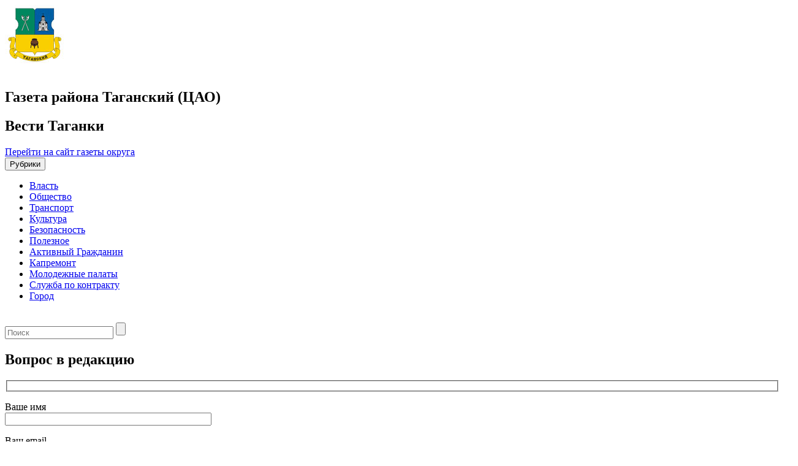

--- FILE ---
content_type: text/html; charset=UTF-8
request_url: https://vestitaganka.moscow/askfaq/
body_size: 10663
content:
<!DOCTYPE html>
<html lang="ru-RU">
<head>
<title>Вопрос в редакцию - Вести Таганки</title>
<meta name='wmail-verification' content='17d2d063edad8a0888007814b866fc15' />
<meta charset="UTF-8">
<meta http-equiv="X-UA-Compatible" content="IE=edge,chrome=1">
<meta name="viewport" content="width=device-width, target-densitydpi=device-dpi">
<link rel="profile" href="https://gmpg.org/xfn/11">
<link href='https://fonts.googleapis.com/css?family=PT+Sans:400,700&subset=cyrillic,latin' rel='stylesheet' type='text/css'>
<!-- link rel="pingback" href="https://vestitaganka.moscow/xmlrpc.php" -->
<!--[if lt IE 9]>
	<script src="https://vestitaganka.moscow/wp-content/themes/region_responsive/js/html5shiv.min.js"></script>
<![endif]-->
<script async type="text/javascript" src="https://www.mos.ru/otrasli-static/outer/mosTizer.js"></script>

<meta name='robots' content='index, follow, max-image-preview:large, max-snippet:-1, max-video-preview:-1' />
	<style>img:is([sizes="auto" i], [sizes^="auto," i]) { contain-intrinsic-size: 3000px 1500px }</style>
	
	<!-- This site is optimized with the Yoast SEO plugin v26.1.1 - https://yoast.com/wordpress/plugins/seo/ -->
	<title>Вопрос в редакцию - Вести Таганки</title>
	<link rel="canonical" href="https://vestitaganka.moscow/askfaq/" />
	<meta property="og:locale" content="ru_RU" />
	<meta property="og:type" content="article" />
	<meta property="og:title" content="Вопрос в редакцию - Вести Таганки" />
	<meta property="og:url" content="https://vestitaganka.moscow/askfaq/" />
	<meta property="og:site_name" content="Вести Таганки" />
	<meta property="article:modified_time" content="2021-11-09T08:46:17+00:00" />
	<meta name="twitter:card" content="summary_large_image" />
	<meta name="twitter:label1" content="Примерное время для чтения" />
	<meta name="twitter:data1" content="1 минута" />
	<script type="application/ld+json" class="yoast-schema-graph">{"@context":"https://schema.org","@graph":[{"@type":"WebPage","@id":"https://vestitaganka.moscow/askfaq/","url":"https://vestitaganka.moscow/askfaq/","name":"Вопрос в редакцию - Вести Таганки","isPartOf":{"@id":"https://vestitaganka.moscow/#website"},"datePublished":"2015-03-06T09:23:36+00:00","dateModified":"2021-11-09T08:46:17+00:00","breadcrumb":{"@id":"https://vestitaganka.moscow/askfaq/#breadcrumb"},"inLanguage":"ru-RU","potentialAction":[{"@type":"ReadAction","target":["https://vestitaganka.moscow/askfaq/"]}]},{"@type":"BreadcrumbList","@id":"https://vestitaganka.moscow/askfaq/#breadcrumb","itemListElement":[{"@type":"ListItem","position":1,"name":"Главная страница","item":"https://vestitaganka.moscow/"},{"@type":"ListItem","position":2,"name":"Вопрос в редакцию"}]},{"@type":"WebSite","@id":"https://vestitaganka.moscow/#website","url":"https://vestitaganka.moscow/","name":"Вести Таганки","description":"Газета района Таганский (ЦАО)","potentialAction":[{"@type":"SearchAction","target":{"@type":"EntryPoint","urlTemplate":"https://vestitaganka.moscow/?s={search_term_string}"},"query-input":{"@type":"PropertyValueSpecification","valueRequired":true,"valueName":"search_term_string"}}],"inLanguage":"ru-RU"}]}</script>
	<!-- / Yoast SEO plugin. -->


<link rel="alternate" type="application/rss+xml" title="Вести Таганки &raquo; Лента" href="https://vestitaganka.moscow/feed/" />
<link rel='stylesheet' id='wgs-css' href='https://vestitaganka.moscow/wp-content/plugins/wp-google-search/wgs.css?ver=6.7.2' type='text/css' media='all' />
<link rel='stylesheet' id='wgs2-css' href='https://vestitaganka.moscow/wp-content/plugins/wp-google-search/wgs2.css?ver=6.7.2' type='text/css' media='all' />
<link rel='stylesheet' id='wp-publication-archive-frontend-css' href='https://vestitaganka.moscow/wp-content/plugins/wp-publication-archive/includes/front-end.css?ver=3' type='text/css' media='all' />
<link rel='stylesheet' id='wp-block-library-css' href='https://vestitaganka.moscow/wp-includes/css/dist/block-library/style.min.css?ver=6.7.2' type='text/css' media='all' />
<style id='classic-theme-styles-inline-css' type='text/css'>
/*! This file is auto-generated */
.wp-block-button__link{color:#fff;background-color:#32373c;border-radius:9999px;box-shadow:none;text-decoration:none;padding:calc(.667em + 2px) calc(1.333em + 2px);font-size:1.125em}.wp-block-file__button{background:#32373c;color:#fff;text-decoration:none}
</style>
<style id='global-styles-inline-css' type='text/css'>
:root{--wp--preset--aspect-ratio--square: 1;--wp--preset--aspect-ratio--4-3: 4/3;--wp--preset--aspect-ratio--3-4: 3/4;--wp--preset--aspect-ratio--3-2: 3/2;--wp--preset--aspect-ratio--2-3: 2/3;--wp--preset--aspect-ratio--16-9: 16/9;--wp--preset--aspect-ratio--9-16: 9/16;--wp--preset--color--black: #000000;--wp--preset--color--cyan-bluish-gray: #abb8c3;--wp--preset--color--white: #ffffff;--wp--preset--color--pale-pink: #f78da7;--wp--preset--color--vivid-red: #cf2e2e;--wp--preset--color--luminous-vivid-orange: #ff6900;--wp--preset--color--luminous-vivid-amber: #fcb900;--wp--preset--color--light-green-cyan: #7bdcb5;--wp--preset--color--vivid-green-cyan: #00d084;--wp--preset--color--pale-cyan-blue: #8ed1fc;--wp--preset--color--vivid-cyan-blue: #0693e3;--wp--preset--color--vivid-purple: #9b51e0;--wp--preset--gradient--vivid-cyan-blue-to-vivid-purple: linear-gradient(135deg,rgba(6,147,227,1) 0%,rgb(155,81,224) 100%);--wp--preset--gradient--light-green-cyan-to-vivid-green-cyan: linear-gradient(135deg,rgb(122,220,180) 0%,rgb(0,208,130) 100%);--wp--preset--gradient--luminous-vivid-amber-to-luminous-vivid-orange: linear-gradient(135deg,rgba(252,185,0,1) 0%,rgba(255,105,0,1) 100%);--wp--preset--gradient--luminous-vivid-orange-to-vivid-red: linear-gradient(135deg,rgba(255,105,0,1) 0%,rgb(207,46,46) 100%);--wp--preset--gradient--very-light-gray-to-cyan-bluish-gray: linear-gradient(135deg,rgb(238,238,238) 0%,rgb(169,184,195) 100%);--wp--preset--gradient--cool-to-warm-spectrum: linear-gradient(135deg,rgb(74,234,220) 0%,rgb(151,120,209) 20%,rgb(207,42,186) 40%,rgb(238,44,130) 60%,rgb(251,105,98) 80%,rgb(254,248,76) 100%);--wp--preset--gradient--blush-light-purple: linear-gradient(135deg,rgb(255,206,236) 0%,rgb(152,150,240) 100%);--wp--preset--gradient--blush-bordeaux: linear-gradient(135deg,rgb(254,205,165) 0%,rgb(254,45,45) 50%,rgb(107,0,62) 100%);--wp--preset--gradient--luminous-dusk: linear-gradient(135deg,rgb(255,203,112) 0%,rgb(199,81,192) 50%,rgb(65,88,208) 100%);--wp--preset--gradient--pale-ocean: linear-gradient(135deg,rgb(255,245,203) 0%,rgb(182,227,212) 50%,rgb(51,167,181) 100%);--wp--preset--gradient--electric-grass: linear-gradient(135deg,rgb(202,248,128) 0%,rgb(113,206,126) 100%);--wp--preset--gradient--midnight: linear-gradient(135deg,rgb(2,3,129) 0%,rgb(40,116,252) 100%);--wp--preset--font-size--small: 13px;--wp--preset--font-size--medium: 20px;--wp--preset--font-size--large: 36px;--wp--preset--font-size--x-large: 42px;--wp--preset--spacing--20: 0.44rem;--wp--preset--spacing--30: 0.67rem;--wp--preset--spacing--40: 1rem;--wp--preset--spacing--50: 1.5rem;--wp--preset--spacing--60: 2.25rem;--wp--preset--spacing--70: 3.38rem;--wp--preset--spacing--80: 5.06rem;--wp--preset--shadow--natural: 6px 6px 9px rgba(0, 0, 0, 0.2);--wp--preset--shadow--deep: 12px 12px 50px rgba(0, 0, 0, 0.4);--wp--preset--shadow--sharp: 6px 6px 0px rgba(0, 0, 0, 0.2);--wp--preset--shadow--outlined: 6px 6px 0px -3px rgba(255, 255, 255, 1), 6px 6px rgba(0, 0, 0, 1);--wp--preset--shadow--crisp: 6px 6px 0px rgba(0, 0, 0, 1);}:where(.is-layout-flex){gap: 0.5em;}:where(.is-layout-grid){gap: 0.5em;}body .is-layout-flex{display: flex;}.is-layout-flex{flex-wrap: wrap;align-items: center;}.is-layout-flex > :is(*, div){margin: 0;}body .is-layout-grid{display: grid;}.is-layout-grid > :is(*, div){margin: 0;}:where(.wp-block-columns.is-layout-flex){gap: 2em;}:where(.wp-block-columns.is-layout-grid){gap: 2em;}:where(.wp-block-post-template.is-layout-flex){gap: 1.25em;}:where(.wp-block-post-template.is-layout-grid){gap: 1.25em;}.has-black-color{color: var(--wp--preset--color--black) !important;}.has-cyan-bluish-gray-color{color: var(--wp--preset--color--cyan-bluish-gray) !important;}.has-white-color{color: var(--wp--preset--color--white) !important;}.has-pale-pink-color{color: var(--wp--preset--color--pale-pink) !important;}.has-vivid-red-color{color: var(--wp--preset--color--vivid-red) !important;}.has-luminous-vivid-orange-color{color: var(--wp--preset--color--luminous-vivid-orange) !important;}.has-luminous-vivid-amber-color{color: var(--wp--preset--color--luminous-vivid-amber) !important;}.has-light-green-cyan-color{color: var(--wp--preset--color--light-green-cyan) !important;}.has-vivid-green-cyan-color{color: var(--wp--preset--color--vivid-green-cyan) !important;}.has-pale-cyan-blue-color{color: var(--wp--preset--color--pale-cyan-blue) !important;}.has-vivid-cyan-blue-color{color: var(--wp--preset--color--vivid-cyan-blue) !important;}.has-vivid-purple-color{color: var(--wp--preset--color--vivid-purple) !important;}.has-black-background-color{background-color: var(--wp--preset--color--black) !important;}.has-cyan-bluish-gray-background-color{background-color: var(--wp--preset--color--cyan-bluish-gray) !important;}.has-white-background-color{background-color: var(--wp--preset--color--white) !important;}.has-pale-pink-background-color{background-color: var(--wp--preset--color--pale-pink) !important;}.has-vivid-red-background-color{background-color: var(--wp--preset--color--vivid-red) !important;}.has-luminous-vivid-orange-background-color{background-color: var(--wp--preset--color--luminous-vivid-orange) !important;}.has-luminous-vivid-amber-background-color{background-color: var(--wp--preset--color--luminous-vivid-amber) !important;}.has-light-green-cyan-background-color{background-color: var(--wp--preset--color--light-green-cyan) !important;}.has-vivid-green-cyan-background-color{background-color: var(--wp--preset--color--vivid-green-cyan) !important;}.has-pale-cyan-blue-background-color{background-color: var(--wp--preset--color--pale-cyan-blue) !important;}.has-vivid-cyan-blue-background-color{background-color: var(--wp--preset--color--vivid-cyan-blue) !important;}.has-vivid-purple-background-color{background-color: var(--wp--preset--color--vivid-purple) !important;}.has-black-border-color{border-color: var(--wp--preset--color--black) !important;}.has-cyan-bluish-gray-border-color{border-color: var(--wp--preset--color--cyan-bluish-gray) !important;}.has-white-border-color{border-color: var(--wp--preset--color--white) !important;}.has-pale-pink-border-color{border-color: var(--wp--preset--color--pale-pink) !important;}.has-vivid-red-border-color{border-color: var(--wp--preset--color--vivid-red) !important;}.has-luminous-vivid-orange-border-color{border-color: var(--wp--preset--color--luminous-vivid-orange) !important;}.has-luminous-vivid-amber-border-color{border-color: var(--wp--preset--color--luminous-vivid-amber) !important;}.has-light-green-cyan-border-color{border-color: var(--wp--preset--color--light-green-cyan) !important;}.has-vivid-green-cyan-border-color{border-color: var(--wp--preset--color--vivid-green-cyan) !important;}.has-pale-cyan-blue-border-color{border-color: var(--wp--preset--color--pale-cyan-blue) !important;}.has-vivid-cyan-blue-border-color{border-color: var(--wp--preset--color--vivid-cyan-blue) !important;}.has-vivid-purple-border-color{border-color: var(--wp--preset--color--vivid-purple) !important;}.has-vivid-cyan-blue-to-vivid-purple-gradient-background{background: var(--wp--preset--gradient--vivid-cyan-blue-to-vivid-purple) !important;}.has-light-green-cyan-to-vivid-green-cyan-gradient-background{background: var(--wp--preset--gradient--light-green-cyan-to-vivid-green-cyan) !important;}.has-luminous-vivid-amber-to-luminous-vivid-orange-gradient-background{background: var(--wp--preset--gradient--luminous-vivid-amber-to-luminous-vivid-orange) !important;}.has-luminous-vivid-orange-to-vivid-red-gradient-background{background: var(--wp--preset--gradient--luminous-vivid-orange-to-vivid-red) !important;}.has-very-light-gray-to-cyan-bluish-gray-gradient-background{background: var(--wp--preset--gradient--very-light-gray-to-cyan-bluish-gray) !important;}.has-cool-to-warm-spectrum-gradient-background{background: var(--wp--preset--gradient--cool-to-warm-spectrum) !important;}.has-blush-light-purple-gradient-background{background: var(--wp--preset--gradient--blush-light-purple) !important;}.has-blush-bordeaux-gradient-background{background: var(--wp--preset--gradient--blush-bordeaux) !important;}.has-luminous-dusk-gradient-background{background: var(--wp--preset--gradient--luminous-dusk) !important;}.has-pale-ocean-gradient-background{background: var(--wp--preset--gradient--pale-ocean) !important;}.has-electric-grass-gradient-background{background: var(--wp--preset--gradient--electric-grass) !important;}.has-midnight-gradient-background{background: var(--wp--preset--gradient--midnight) !important;}.has-small-font-size{font-size: var(--wp--preset--font-size--small) !important;}.has-medium-font-size{font-size: var(--wp--preset--font-size--medium) !important;}.has-large-font-size{font-size: var(--wp--preset--font-size--large) !important;}.has-x-large-font-size{font-size: var(--wp--preset--font-size--x-large) !important;}
:where(.wp-block-post-template.is-layout-flex){gap: 1.25em;}:where(.wp-block-post-template.is-layout-grid){gap: 1.25em;}
:where(.wp-block-columns.is-layout-flex){gap: 2em;}:where(.wp-block-columns.is-layout-grid){gap: 2em;}
:root :where(.wp-block-pullquote){font-size: 1.5em;line-height: 1.6;}
</style>
<link rel='stylesheet' id='contact-form-7-css' href='https://vestitaganka.moscow/wp-content/plugins/contact-form-7/includes/css/styles.css?ver=6.1.2' type='text/css' media='all' />
<link rel='stylesheet' id='growl-css' href='https://vestitaganka.moscow/wp-content/plugins/cs-likes-counter/js/jquery-notice/jquery.notice.css?ver=6.7.2' type='text/css' media='all' />
<link rel='stylesheet' id='cslikes-css' href='https://vestitaganka.moscow/wp-content/plugins/cs-likes-counter/css/cslikes.css?ver=6.7.2' type='text/css' media='all' />
<link rel='stylesheet' id='font-awesome-css' href='https://vestitaganka.moscow/wp-content/plugins/smooth-scroll-up/css/font-awesome.min.css?ver=4.6.3' type='text/css' media='all' />
<link rel='stylesheet' id='scrollup-css-css' href='https://vestitaganka.moscow/wp-content/plugins/smooth-scroll-up/css/scrollup.css?ver=6.7.2' type='text/css' media='all' />
<link rel='stylesheet' id='wp-polls-css' href='https://vestitaganka.moscow/wp-content/plugins/wp-polls/polls-css.css?ver=2.77.3' type='text/css' media='all' />
<style id='wp-polls-inline-css' type='text/css'>
.wp-polls .pollbar {
	margin: 1px;
	font-size: 6px;
	line-height: 8px;
	height: 8px;
	background-image: url('https://vestitaganka.moscow/wp-content/plugins/wp-polls/images/default/pollbg.gif');
	border: 1px solid #c8c8c8;
}

</style>
<link rel='stylesheet' id='districts-style-css' href='https://vestitaganka.moscow/wp-content/themes/region_responsive/style.css?ver=6.7.2' type='text/css' media='all' />
<link rel='stylesheet' id='wp-pagenavi-css' href='https://vestitaganka.moscow/wp-content/plugins/wp-pagenavi/pagenavi-css.css?ver=2.70' type='text/css' media='all' />
<script type="text/javascript" src="https://vestitaganka.moscow/wp-includes/js/jquery/jquery.min.js?ver=3.7.1" id="jquery-core-js"></script>
<script type="text/javascript" src="https://vestitaganka.moscow/wp-includes/js/jquery/jquery-migrate.min.js?ver=3.4.1" id="jquery-migrate-js"></script>
<script type="text/javascript" src="https://vestitaganka.moscow/wp-content/plugins/cs-likes-counter/js/jquery-notice/jquery.notice.js?ver=6.7.2" id="growl-js"></script>
<script type="text/javascript" id="cslikes-js-extra">
/* <![CDATA[ */
var cslikes = {"ajaxurl":"https:\/\/vestitaganka.moscow\/wp-admin\/admin-ajax.php","confirmMsg":"\u0412\u044b \u0443\u0432\u0435\u0440\u0435\u043d\u044b?","nonce":"4e13d7692c"};
/* ]]> */
</script>
<script type="text/javascript" src="https://vestitaganka.moscow/wp-content/plugins/cs-likes-counter//js/default.js?ver=6.7.2" id="cslikes-js"></script>
<script type="text/javascript" id="samLayout-js-extra">
/* <![CDATA[ */
var samAjax = {"ajaxurl":"https:\/\/vestitaganka.moscow\/wp-content\/plugins\/simple-ads-manager\/sam-ajax.php","loadurl":"https:\/\/vestitaganka.moscow\/wp-content\/plugins\/simple-ads-manager\/sam-ajax-loader.php","load":"1","level":"3","mailer":"1","clauses":"[base64]","doStats":"1","container":"sam-container","place":"sam-place","ad":"sam-ad"};
/* ]]> */
</script>
<script type="text/javascript" src="https://vestitaganka.moscow/wp-content/plugins/simple-ads-manager/js/sam-layout.min.js?ver=2.5.94" id="samLayout-js"></script>
<!-- All in one Favicon 4.8 --><link rel="icon" href="https://vestitaganka.moscow/wp-content/uploads/sites/8/2019/11/tagansky.jpg" type="image/png"/>
<link href="https://vestitaganka.moscow/wp-content/themes/region_responsive/style/tagansky_style.css" rel="stylesheet">
</head>
<body class="page-template-default page page-id-3179 group-blog">
		<header id="header"><!-- header-->
		<div class="container">
			<div class="row">
				<div class="col-xs-12 col-md-9 mrgbtm15 ">
					<a href="https://vestitaganka.moscow" class="logo pull-left">
						<span class="ny-logo"></span>
						<img src="https://vestitaganka.moscow/wp-content/logo-img/tagansky.jpg"  width="" height="" alt="">
					</a>
					<div class="new-Y-logo">&nbsp;</div> <!--новогодний шарик-->
					<div class="header-descr pull-left">
						<h2 class="site-descr">Газета района Таганский (ЦАО)</h2>
						<h2 class="site-name">Вести Таганки</h2>
					</div>
				</div>
				<div class="col-xs-12 col-md-3">
											<span class="back-main"><a href="https://caoinform.moscow/">Перейти на сайт газеты округа</a></span>
									</div>
			</div>
		</div>
		<nav class="navbar navbar-default main-nav">
			<div class="container">
				<div class="row">
					<div class="navbar-header col-xs-12">
						<button type="button" class="navbar-toggle collapsed" data-toggle="collapse" data-target="#main-menu" aria-expanded="false">
							<span class="sr-only">Рубрики</span>
							<span class="icon-bar"></span>
							<span class="icon-bar"></span>
							<span class="icon-bar"></span>
						</button>
					</div>
					<div class="navbar-collapse collapse" id="main-menu">
					<ul id="menu-glavnoe-menyu" class="nav navbar-nav menu-list clearfix"><li id="menu-item-13993" class="menu-item menu-item-type-taxonomy menu-item-object-category menu-item-13993"><a href="https://vestitaganka.moscow/category/authority/">Власть</a></li>
<li id="menu-item-8312" class="menu-item menu-item-type-taxonomy menu-item-object-category menu-item-8312"><a href="https://vestitaganka.moscow/category/society/">Общество</a></li>
<li id="menu-item-8403" class="menu-item menu-item-type-taxonomy menu-item-object-category menu-item-8403"><a href="https://vestitaganka.moscow/category/transport/">Транспорт</a></li>
<li id="menu-item-13994" class="menu-item menu-item-type-taxonomy menu-item-object-category menu-item-13994"><a href="https://vestitaganka.moscow/category/culture/">Культура</a></li>
<li id="menu-item-3363" class="menu-item menu-item-type-taxonomy menu-item-object-category menu-item-3363"><a href="https://vestitaganka.moscow/category/incidents/">Безопасность</a></li>
<li id="menu-item-8402" class="menu-item menu-item-type-taxonomy menu-item-object-category menu-item-8402"><a href="https://vestitaganka.moscow/category/poleznoe/">Полезное</a></li>
<li id="menu-item-3282" class="menu-item menu-item-type-taxonomy menu-item-object-category menu-item-3282"><a href="https://vestitaganka.moscow/category/ag/">Активный Гражданин</a></li>
<li id="menu-item-3399" class="menu-item menu-item-type-taxonomy menu-item-object-category menu-item-3399"><a href="https://vestitaganka.moscow/category/kapremont/">Капремонт</a></li>
<li id="menu-item-8311" class="menu-item menu-item-type-taxonomy menu-item-object-category menu-item-8311"><a href="https://vestitaganka.moscow/category/molodezhnyie-palatyi/">Молодежные палаты</a></li>
<li id="menu-item-110713" class="menu-item menu-item-type-taxonomy menu-item-object-category menu-item-110713"><a href="https://vestitaganka.moscow/category/sluzhba-po-kontraktu/">Служба по контракту</a></li>
<li id="menu-item-122916" class="menu-item menu-item-type-taxonomy menu-item-object-category menu-item-122916"><a href="https://vestitaganka.moscow/category/city/">Город</a></li>
</ul>					</div>
				</div>
				</div>
		</nav>
		<div class="new-Y">&nbsp;</div>
	</header><!-- end header-->
<!-- 	<div class="ny-wrap"> -->
	<div class="container">

	<div id="primary" class="content-area row">
		<aside class="col-xs-12 hidden-md hidden-lg"><!-- left-sidebar -->
	<div class="mobile-search mrgbtm20">
		<form role="search" class="search-form clearfix" method="get" id="searchform" action="https://vestitaganka.moscow/" >
	<input type="text" value="" name="s" id="appendedInputButton" placeholder="Поиск"/>
	<input type="submit" class="btn" id="searchsubmit" value="" />
</form>	</div>
</aside>
		<main id="main" class="site-main col-xs-12 col-md-9" role="main">

			
				
<article id="post-3179" class="post-3179 page type-page status-publish hentry">
	<header class="entry-header">
		<h2 class="title-block"><span>Вопрос в редакцию</span></h2>	</header><!-- .entry-header -->

	<div class="entry-content">
		
<div class="wpcf7 no-js" id="wpcf7-f94289-p3179-o1" lang="ru-RU" dir="ltr" data-wpcf7-id="94289">
<div class="screen-reader-response"><p role="status" aria-live="polite" aria-atomic="true"></p> <ul></ul></div>
<form action="/askfaq/#wpcf7-f94289-p3179-o1" method="post" class="wpcf7-form init" aria-label="Contact form" novalidate="novalidate" data-status="init">
<fieldset class="hidden-fields-container"><input type="hidden" name="_wpcf7" value="94289" /><input type="hidden" name="_wpcf7_version" value="6.1.2" /><input type="hidden" name="_wpcf7_locale" value="ru_RU" /><input type="hidden" name="_wpcf7_unit_tag" value="wpcf7-f94289-p3179-o1" /><input type="hidden" name="_wpcf7_container_post" value="3179" /><input type="hidden" name="_wpcf7_posted_data_hash" value="" />
</fieldset>
<p><label> Ваше имя<br />
<span class="wpcf7-form-control-wrap" data-name="your-name"><input size="40" maxlength="400" class="wpcf7-form-control wpcf7-text wpcf7-validates-as-required" aria-required="true" aria-invalid="false" value="" type="text" name="your-name" /></span> </label>
</p>
<p><label> Ваш email<br />
<span class="wpcf7-form-control-wrap" data-name="your-email"><input size="40" maxlength="400" class="wpcf7-form-control wpcf7-email wpcf7-validates-as-required wpcf7-text wpcf7-validates-as-email" aria-required="true" aria-invalid="false" value="" type="email" name="your-email" /></span> </label>
</p>
<p><label> Вопрос<br />
<span class="wpcf7-form-control-wrap" data-name="your-question"><textarea cols="40" rows="10" maxlength="2000" class="wpcf7-form-control wpcf7-textarea wpcf7-validates-as-required" aria-required="true" aria-invalid="false" name="your-question"></textarea></span> </label>
</p>
<p><input class="wpcf7-form-control wpcf7-submit has-spinner" type="submit" value="Отправить" />
</p><div class="wpcf7-response-output" aria-hidden="true"></div>
</form>
</div>

			</div><!-- .entry-content -->
</article><!-- #post-## -->

				
			
		</main><!-- #main -->
			<style>
	.contract {
		width: 100%;
		max-width: 100%;
		padding: 0 15px;
		margin-bottom: 10px;
	}

	.contract a {
		outline: none;
	}

	.contract img {
		width: 100%;
		max-width: 100%;
		height: auto;
	}
	</style>
	<aside class="right-sidebar col-xs-12 col-md-3"><!-- right-sidebar -->
		<div class="widget hidden-xs hidden-sm">
			<h2 class="title-block"><span>Поиск</span></h2>
			<form role="search" class="search-form clearfix" method="get" id="searchform" action="https://vestitaganka.moscow/" >
	<input type="text" value="" name="s" id="appendedInputButton" placeholder="Поиск"/>
	<input type="submit" class="btn" id="searchsubmit" value="" />
</form>		</div>
		<div class="widget">
			<h2 class="title-block"><span>Новости</span></h2>
			<ul class="last-news">
									<li>
						<span class="date"><i>16 января, 2026</i></span><br>
						<a class="" href="https://vestitaganka.moscow/2026/01/16/sinoptik-poobeshhala-moskvicham-nebolshoe-poteplenie-v-nachale-sleduyushhej-nedeli/">Синоптик пообещала москвичам небольшое потепление в начале следующей недели</a>
					</li>
									<li>
						<span class="date"><i>16 января, 2026</i></span><br>
						<a class="" href="https://vestitaganka.moscow/2026/01/16/moskvichi-smogut-prinyat-uchastie-v-besplatnyh-karernyh-treningah-v-yanvare/">Москвичи смогут принять участие в бесплатных карьерных тренингах в январе</a>
					</li>
									<li>
						<span class="date"><i>16 января, 2026</i></span><br>
						<a class="" href="https://vestitaganka.moscow/2026/01/16/narodnye-skazki-i-czitaty-kosmonavtov-kakie-proekty-sozdali-na-konkurse-dizajn-czeh/">Народные сказки и цитаты космонавтов: какие проекты создали на конкурсе «Дизайн-цех»</a>
					</li>
									<li>
						<span class="date"><i>16 января, 2026</i></span><br>
						<a class="" href="https://vestitaganka.moscow/2026/01/16/zanyatie-ob-ikonografii-provedut-v-muzee-russkoj-ikony/">Занятие об иконографии проведут в Музее русской иконы</a>
					</li>
									<li>
						<span class="date"><i>16 января, 2026</i></span><br>
						<a class="" href="https://vestitaganka.moscow/2026/01/16/deti-pozdravili-uchastnikov-svo-v-ramkah-proekta-zima-v-moskve/">Дети поздравили участников СВО в рамках проекта «Зима в Москве»</a>
					</li>
									<li>
						<span class="date"><i>16 января, 2026</i></span><br>
						<a class="" href="https://vestitaganka.moscow/2026/01/16/zanyatie-o-stolicze-gvatemaly-provedut-v-inostranke/">Занятие о столице Гватемалы проведут в «Иностранке»</a>
					</li>
									<li>
						<span class="date"><i>16 января, 2026</i></span><br>
						<a class="" href="https://vestitaganka.moscow/2026/01/16/doma-s-filenkami-kapitalno-otremontirovali-v-czentre-stoliczy/">Дома с филенками капитально отремонтировали в центре столицы</a>
					</li>
									<li>
						<span class="date"><i>15 января, 2026</i></span><br>
						<a class="" href="https://vestitaganka.moscow/2026/01/15/uchrezhden-pamyatnyj-nagrudnyj-znak-85-let-bitvy-za-moskvu-sobyanin/">Учрежден памятный нагрудный знак «85 лет битвы за Москву» — Собянин</a>
					</li>
							</ul>
		</div>

					<div class="widget">
				<h2 class="title-block"><span>Полезные ссылки</span></h2>
				<div class="row">
					<div class="contract">
						<a href="/category/sluzhba-po-kontraktu/" target="_blank">
						<img src="https://vestitaganka.moscow/wp-content/themes/region_responsive/images/contract.jpg" width="270" height="500" alt="Служба по контракту">
						</a>
					</div>
										<div id="simple_ads_manager_widget-37" class="col-xs-6 col-sm-4 col-md-12 mrgbtm5 simple_ads_manager_widget"><div id='c6797_0_33' class='sam-container sam-place' data-sam='0'></div></div><div id="simple_ads_manager_widget-35" class="col-xs-6 col-sm-4 col-md-12 mrgbtm5 simple_ads_manager_widget"><div id='c8679_0_' class='sam-container sam-place' data-sam='0'></div></div><div id="simple_ads_manager_widget-17" class="col-xs-6 col-sm-4 col-md-12 mrgbtm5 simple_ads_manager_widget"><div id='c9303_0_10' class='sam-container sam-place' data-sam='0'></div></div><div id="simple_ads_manager_widget-19" class="col-xs-6 col-sm-4 col-md-12 mrgbtm5 simple_ads_manager_widget"><div id='c5714_0_12' class='sam-container sam-place' data-sam='0'></div></div><div id="simple_ads_manager_widget-23" class="col-xs-6 col-sm-4 col-md-12 mrgbtm5 simple_ads_manager_widget"><div id='c9937_0_16' class='sam-container sam-place' data-sam='1'></div></div><div id="simple_ads_manager_widget-24" class="col-xs-6 col-sm-4 col-md-12 mrgbtm5 simple_ads_manager_widget"><div id='c3457_0_17' class='sam-container sam-place' data-sam='1'></div></div><div id="simple_ads_manager_widget-25" class="col-xs-6 col-sm-4 col-md-12 mrgbtm5 simple_ads_manager_widget"><div id='c7092_0_18' class='sam-container sam-place' data-sam='1'></div></div><div id="simple_ads_manager_widget-27" class="col-xs-6 col-sm-4 col-md-12 mrgbtm5 simple_ads_manager_widget"><div id='c4316_0_20' class='sam-container sam-place' data-sam='1'></div></div><div id="simple_ads_manager_widget-28" class="col-xs-6 col-sm-4 col-md-12 mrgbtm5 simple_ads_manager_widget"><div id='c7947_0_21' class='sam-container sam-place' data-sam='0'></div></div><div id="simple_ads_manager_widget-29" class="col-xs-6 col-sm-4 col-md-12 mrgbtm5 simple_ads_manager_widget"><div id='c5021_0_22' class='sam-container sam-place' data-sam='1'></div></div><div id="simple_ads_manager_widget-39" class="col-xs-6 col-sm-4 col-md-12 mrgbtm5 simple_ads_manager_widget"><div id='c9934_0_37' class='sam-container sam-place' data-sam='0'></div></div><div id="simple_ads_manager_widget-30" class="col-xs-6 col-sm-4 col-md-12 mrgbtm5 simple_ads_manager_widget"><div id='c9297_0_25' class='sam-container sam-place' data-sam='0'></div></div><div id="simple_ads_manager_widget-34" class="col-xs-6 col-sm-4 col-md-12 mrgbtm5 simple_ads_manager_widget"><div id='c6364_0_30' class='sam-container sam-place' data-sam='0'></div></div>				</div>
			</div>
				<div class="widget hidden-xs hidden-sm">
					</div>
	</aside><!-- end right-sidebar -->

	</div><!-- #primary -->


	</div><!-- container -->

	<footer class="footer"><!-- footer -->
		<div class="footer-top">
		<div class="new-Y-fBG">&nbsp;</div> <!--новогодний-->
			<div class="container">
				<div class="row">
									</div>
			</div>
			
		</div>
		<div class="footer-bottom">
			<div class="container">
				<div class="row">
					<div class="col-xs-12 col-md-8">
						
      <p>
        Свидетельство о регистрации Сетевого издания "Вести Таганки" ЭЛ № ФС 77 - 73653 от 21.09.2018, зарегистрировано в Федеральной службе по надзору в сфере связи, информационных технологий и массовых коммуникаций (Роскомнадзор).
      </p>
    
						<p>Возрастная категория сайта 12+</p>

						<p>
							Учредитель СМИ: префектура Центрального административного округа города Москвы. 109147, Россия, Москва, ул. Марксистская, дом 24, стр. 1
						</p>

						<p>
							Контакт-центр префектуры ЦАО: +7 (495) 633-63-85; Факс: +7 (495) 911-02-36; Пресс-служба: +7 (495) 912-71-02.
						</p>

						<p>
							Главный редактор печатных СМИ: Шарнауд Шарнауд Александр Валентинович<br />
							Генеральный директор: Георгий Михайлович Рудницкий<br />
							Адрес редакции: 127015, г. Москва, Бумажный пр-д, д. 14, стр. 2<br />
							Телефон редакции: +7 (499)557-04-24<br />
							Email: okruga@vm.ru
						</p>

						<p>&copy;При полном или частичном использовании материалов ссылка на источник обязательна.</p>
					</div>
					<div class="col-xs-12 col-md-4">
											</div>
				</div>
			</div>
		</div>
	</footer><!-- end footer -->



      <!-- Yandex.Metrika counter -->
      <script type='text/javascript' >
        (function(m,e,t,r,i,k,a){m[i]=m[i]||function(){(m[i].a=m[i].a||[]).push(arguments)};
        m[i].l=1*new Date();k=e.createElement(t),a=e.getElementsByTagName(t)[0],k.async=1,k.src=r,a.parentNode.insertBefore(k,a)})
        (window, document, 'script', 'https://mc.yandex.ru/metrika/tag.js', 'ym');

        ym(29071585, 'init', {
              clickmap:true,
              trackLinks:true,
              accurateTrackBounce:true
        });
      </script>
      <noscript><div><img src='https://mc.yandex.ru/watch/29071585' style='position:absolute; left:-9999px;' alt='' /></div></noscript>
      <!-- /Yandex.Metrika counter -->

    
      <!-- mosru Yandex.Metrika counter -->
      <script type='text/javascript'>
          (function (m, e, t, r, i, k, a) {
              m[i] =
                  m[i] ||
                  function () {
                      (m[i].a = m[i].a || []).push(arguments);
                  };
              m[i].l = 1 * new Date();
              (k = e.createElement(t)), (a = e.getElementsByTagName(t)[0]), (k.async = 1), (k.src = r), a.parentNode.insertBefore(k, a);
          })(window, document, 'script', '//mc.yandex.ru/metrika/tag.js', 'ym');
          ym(28572563, 'init', { accurateTrackBounce: true, trackLinks: true, params: { __ym: { isFromApi: 'yesIsFromApi' } } });
      </script>
      <noscript>
          <div><img src='https://mc.yandex.ru/watch/28572563' style='position: absolute; left: -9999px;' alt='' /></div>
      </noscript>
      <!-- /Yandex.Metrika counter -->

    <script> var $nocnflct = jQuery.noConflict();
			$nocnflct(function () {
			    $nocnflct.scrollUp({
				scrollName: 'scrollUp', // Element ID
				scrollClass: 'scrollUp scrollup-link scrollup-right', // Element Class
				scrollDistance: 300, // Distance from top/bottom before showing element (px)
				scrollFrom: 'top', // top or bottom
				scrollSpeed: 300, // Speed back to top (ms )
				easingType: 'linear', // Scroll to top easing (see http://easings.net/)
				animation: 'fade', // Fade, slide, none
				animationInSpeed: 200, // Animation in speed (ms )
				animationOutSpeed: 200, // Animation out speed (ms )
				scrollText: '<id class="fa fa-arrow-circle-up fa-2x"></id>', // Text for element, can contain HTML
				scrollTitle: false, // Set a custom link title if required. Defaults to scrollText
				scrollImg: false, // Set true to use image
				activeOverlay: false, // Set CSS color to display scrollUp active point
				zIndex: 2147483647 // Z-Index for the overlay
			    });
			});</script><script type="text/javascript" id="google_cse_v2-js-extra">
/* <![CDATA[ */
var scriptParams = {"google_search_engine_id":""};
/* ]]> */
</script>
<script type="text/javascript" src="https://vestitaganka.moscow/wp-content/plugins/wp-google-search/assets/js/google_cse_v2.js?ver=1" id="google_cse_v2-js"></script>
<script type="text/javascript" src="https://vestitaganka.moscow/wp-includes/js/dist/hooks.min.js?ver=4d63a3d491d11ffd8ac6" id="wp-hooks-js"></script>
<script type="text/javascript" src="https://vestitaganka.moscow/wp-includes/js/dist/i18n.min.js?ver=5e580eb46a90c2b997e6" id="wp-i18n-js"></script>
<script type="text/javascript" id="wp-i18n-js-after">
/* <![CDATA[ */
wp.i18n.setLocaleData( { 'text direction\u0004ltr': [ 'ltr' ] } );
/* ]]> */
</script>
<script type="text/javascript" src="https://vestitaganka.moscow/wp-content/plugins/contact-form-7/includes/swv/js/index.js?ver=6.1.2" id="swv-js"></script>
<script type="text/javascript" id="contact-form-7-js-before">
/* <![CDATA[ */
var wpcf7 = {
    "api": {
        "root": "https:\/\/vestitaganka.moscow\/wp-json\/",
        "namespace": "contact-form-7\/v1"
    }
};
/* ]]> */
</script>
<script type="text/javascript" src="https://vestitaganka.moscow/wp-content/plugins/contact-form-7/includes/js/index.js?ver=6.1.2" id="contact-form-7-js"></script>
<script type="text/javascript" src="https://vestitaganka.moscow/wp-content/plugins/smooth-scroll-up/js/jquery.scrollUp.min.js?ver=6.7.2" id="scrollup-js-js"></script>
<script type="text/javascript" id="wp-polls-js-extra">
/* <![CDATA[ */
var pollsL10n = {"ajax_url":"https:\/\/vestitaganka.moscow\/wp-admin\/admin-ajax.php","text_wait":"\u0412\u0430\u0448 \u043f\u043e\u0441\u043b\u0435\u0434\u043d\u0438\u0439 \u0437\u0430\u043f\u0440\u043e\u0441 \u0435\u0449\u0435 \u043e\u0431\u0440\u0430\u0431\u0430\u0442\u044b\u0432\u0430\u0435\u0442\u0441\u044f. \u041f\u043e\u0436\u0430\u043b\u0443\u0439\u0441\u0442\u0430 \u043f\u043e\u0434\u043e\u0436\u0434\u0438\u0442\u0435 ...","text_valid":"\u041f\u043e\u0436\u0430\u043b\u0443\u0439\u0441\u0442\u0430 \u043a\u043e\u0440\u0440\u0435\u043a\u0442\u043d\u043e \u0432\u044b\u0431\u0435\u0440\u0438\u0442\u0435 \u043e\u0442\u0432\u0435\u0442.","text_multiple":"\u041c\u0430\u043a\u0441\u0438\u043c\u0430\u043b\u044c\u043d\u043e \u0434\u043e\u043f\u0443\u0441\u0442\u0438\u043c\u043e\u0435 \u0447\u0438\u0441\u043b\u043e \u0432\u0430\u0440\u0438\u0430\u043d\u0442\u043e\u0432:","show_loading":"1","show_fading":"1"};
/* ]]> */
</script>
<script type="text/javascript" src="https://vestitaganka.moscow/wp-content/plugins/wp-polls/polls-js.js?ver=2.77.3" id="wp-polls-js"></script>
<script type="text/javascript" src="https://vestitaganka.moscow/wp-content/themes/region_responsive/js/jquery.easing.js?ver=20120406" id="easing-js"></script>
<script type="text/javascript" src="https://vestitaganka.moscow/wp-content/themes/region_responsive/js/idangerous.swiper.js?ver=20120303" id="swiper-slider-js"></script>
<script type="text/javascript" src="https://vestitaganka.moscow/wp-content/themes/region_responsive/js/navigation.js?ver=20120206" id="districts-navigation-js"></script>
<script type="text/javascript" src="https://vestitaganka.moscow/wp-content/themes/region_responsive/js/skip-link-focus-fix.js?ver=20130115" id="districts-skip-link-focus-fix-js"></script>
<script type="text/javascript" src="https://vestitaganka.moscow/wp-content/themes/region_responsive/js/custom.js?ver=20130120" id="custom-js"></script>

</body>
</html>
